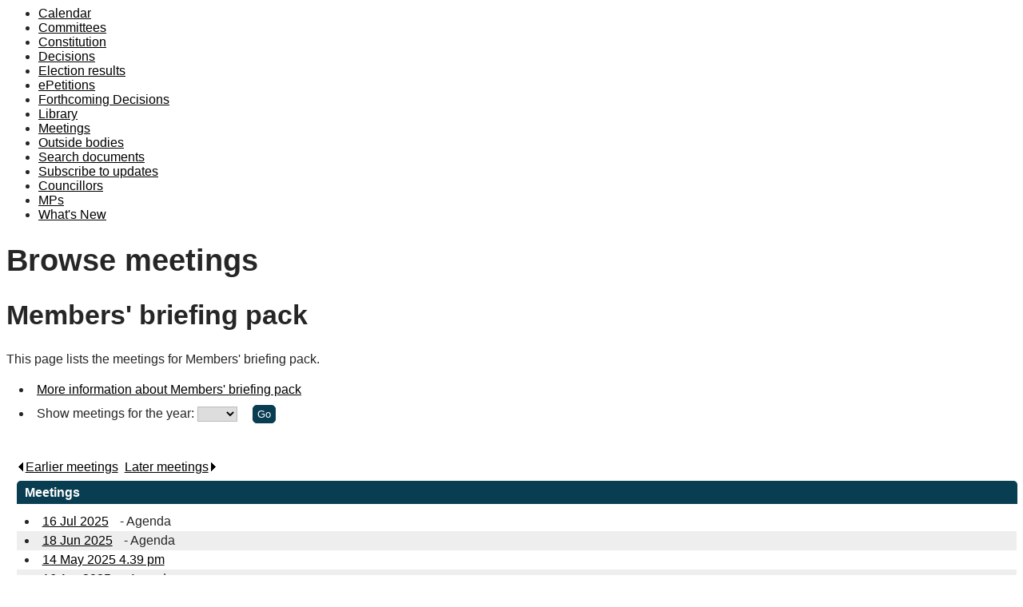

--- FILE ---
content_type: text/html; charset=utf-8
request_url: https://democracy.spelthorne.gov.uk/ieListMeetings.aspx?Act=later&CId=317&D=202311141635&MD=ielistmeetings
body_size: 11852
content:
<html><head>
<meta http-equiv='X-UA-Compatible' content='IE=edge, chrome=1' /><meta name="DC.title"  content="Browse meetings - Members&#39; briefing pack"/>
<meta name="DC.description"  content="List of meetings  for &lt;%1.dctitle%"/>
<meta name="DC.date" scheme="W3CDTF"  content="2026-01-11"/>
<meta name="DC.date.modified" scheme="W3CDTF"  content="2025-11-18"/>
<meta name="DC.date.created" scheme="W3CDTF"  content="2022-06-14"/>
<meta name="DC.subject" scheme="eGMS.IPSV"  content="Government, politics and public administration"/>
<meta name="DC.subject" scheme="eGMS.IPSV"  content="Local government"/>
<meta name="DC.subject" scheme="eGMS.IPSV"  content="Decision making"/>
<meta name="DC.subject" scheme="eGMS.IPSV"  content="Council meetings"/>

<link type="text/css" href="jquery-ui/css/Smoothness/jquery-ui-1.13.2.custom.min.css" rel="stylesheet" /> 
<link type="text/css" href="jquery-ui/Add-ons/mg.jqueryaddons.css" rel="stylesheet" /> 
	<link href="SiteSpecific/res/css/demo.css" rel="stylesheet" />

	<link rel="stylesheet" href="SiteSpecific/ssMgStyles.css" type="text/css" media="all" />
	<link rel="stylesheet" href="SiteSpecific/ssWordStyles.css" type="text/css" media="all" />
	<link rel="stylesheet" href="SiteSpecific/ssmgResponsive.css" type="text/css" media="all" />
<title>Browse meetings - Members' briefing pack</title></head><body><ul>
<li><a href="mgCalendarMonthView.aspx?GL=1&amp;bcr=1" title="Link to calendar of meetings">Calendar</a></li>
<li><a href="mgListCommittees.aspx?bcr=1" title="Link to committee structure">Committees</a></li>
<li><a href="ieListMeetings.aspx?CId=209&Info=1&MD=Constitution" title="Link to Constitution">Constitution</a></li>
<li><a href="mgDelegatedDecisions.aspx?bcr=1&amp;DM=0&amp;DS=2&amp;K=0&amp;DR=&amp;V=0" title="Link to register of decisions">Decisions</a></li>
<li><a href="mgManageElectionResults.aspx?bcr=1" title="Link to election results">Election results</a></li>
<li><a href="mgEPetitionListDisplay.aspx?bcr=1" title="Link to ePetitions">ePetitions</a></li>
<li><a href="mgDelegatedDecisions.aspx?RP=0&amp;K=0&amp;DM=0&amp;HD=0&amp;DS=1&amp;Next=true&amp;H=0&amp;META=mgforthcomingdecisions&amp;v=0&amp;bcr=1" title="Link to Forthcoming Decisions">Forthcoming Decisions</a></li>
<li><a href="ecCatDisplay.aspx?bcr=1&amp;sch=doc" title="Link to documents library">Library</a></li>
<li><a href="ieDocHome.aspx?bcr=1" title="Link to committee meetings">Meetings</a></li>
<li><a href="mgListOutsideBodies.aspx?bcr=1" title="Link to outside bodies">Outside bodies</a></li>
<li><a href="ieDocSearch.aspx?bcr=1" title="Link to free text search">Search documents</a></li>
<li><a href="mgRegisterKeywordInterest.aspx?bcr=1" title="Link to subscribe to updates">Subscribe to updates</a></li>
<li><a href="mgMemberIndex.aspx?bcr=1" title="Link to councillors">Councillors</a></li>
<li><a href="mgMemberIndexMP.aspx?bcr=1" title="Link to MPs">MPs</a></li>
<li><a href="mgWhatsNew.aspx?bcr=1" title="Link to what's new">What's New</a></li></ul><div id="modgov"><div class="mgHeader"><h1  class="mgMainTitleTxt" >Browse meetings</h1></div>
				
			<div class="mgSubTitle" >	
	    <h2 class="mgSubTitleTxt">Members&#39; briefing pack</h2>
        </div>
			<p>This page lists the meetings for Members' briefing pack.</p>
<script type="text/javascript">
	if(window.$ModernGov === undefined)
	{
		Object.defineProperty(window, "$ModernGov", { value: {} });
		Object.defineProperty($ModernGov, "Settings", {value: {} });
		Object.defineProperty($ModernGov, "Translations", {value: {} });
		Object.defineProperty($ModernGov.Settings, "DisableDateTimePickers", { value: false });
Object.defineProperty($ModernGov.Settings, "RequiredLanguage", { value: -1 });

	}
</script>
	
	<form method="post"  action="ieListMeetings.aspx"  id="FormYearSelect">
<div class="mgLinks" >


<ul  class="mgActionList" >
		<li><a  href="mgCommitteeDetails.aspx?ID=317"   title="Link&#32;to&#32;more&#32;information&#32;about&#32;Members&#39;&#32;briefing&#32;pack">More information about Members' briefing pack</a></li>

        <li><label for="YearSelect">Show meetings for the year: </label>
		<select	size="1" id="YearSelect" name="YearSelect" > 
		<option value="0"> </option>
			<option value="2022">2022</option>
			<option value="2023">2023</option>
			<option value="2024">2024</option>
			<option value="2025">2025</option>
			<option value="2026">2026</option>
			<option value="2027">2027</option>
		</select>
        <input  class="mgGoButton"   type="submit" name="Submit" value="Go" id="Submit1"/></li>

</ul>
</div>
<div class="mgContent" >
<div class="mgList" >


	<div class="mgHiddenField" >
	 <input type="hidden" name="hCommitteeId"  value="317" />
	 <input type="hidden" name="hCategoryId"  value="0" />
	 <input type="hidden" name="IsInfo"  value="0" id="mgHidden10"/>
	 <input type="hidden" name="MD"  value="ielistmeetings" id="metadata"/>
	</div>


	    <div  class='mgMeetingsEarlierLater' ><p>

			<a   class="mgTableNextLnk"   href="ieListMeetings.aspx?Act=earlier&amp;CId=317&amp;D=202312121635&amp;MD=ielistmeetings"  ><img src="mgimages/left5.gif" alt=""/>Earlier meetings</a><span class='mgLinkSep'>. </span>

			   <a   class="mgTableNextLnk"   href="ieListMeetings.aspx?Act=later&amp;CId=317&amp;D=202507160000&amp;MD=ielistmeetings"  >Later meetings<img src="mgimages/right5.gif" alt=""/></a><span class='mgLinkSep'>. </span>
      
         </p></div>

	<div  class="mgTableBorder" >
		<div  class="mgTableTitleTxt" >
           Meetings
		</div> 	
<ul  class="mgNonBulletTableList"  ><li  class="mgTableEvenRow" ><a  class="mgMeetingTableLnk"    href="ieListDocuments.aspx?CId=317&amp;MId=4801&amp;Ver=4"  title="Link&#32;to&#32;meeting&#32;details&#32;for&#32;Members&#39;&#32;briefing&#32;pack&#32;meeting&#32;of&#32;16&#32;Jul&#32;2025">16 Jul 2025</a> - Agenda</li><li  class="mgTableOddRow" ><a  class="mgMeetingTableLnk"    href="ieListDocuments.aspx?CId=317&amp;MId=4800&amp;Ver=4"  title="Link&#32;to&#32;meeting&#32;details&#32;for&#32;Members&#39;&#32;briefing&#32;pack&#32;meeting&#32;of&#32;18&#32;Jun&#32;2025">18 Jun 2025</a> - Agenda</li><li  class="mgTableEvenRow" ><a  class="mgMeetingTableLnk"    href="ieListDocuments.aspx?CId=317&amp;MId=4799&amp;Ver=4"  title="Link&#32;to&#32;meeting&#32;details&#32;for&#32;Members&#39;&#32;briefing&#32;pack&#32;meeting&#32;of&#32;14&#32;May&#32;2025">14 May 2025&nbsp;4.39 pm</a></li><li  class="mgTableOddRow" ><a  class="mgMeetingTableLnk"    href="ieListDocuments.aspx?CId=317&amp;MId=4798&amp;Ver=4"  title="Link&#32;to&#32;meeting&#32;details&#32;for&#32;Members&#39;&#32;briefing&#32;pack&#32;meeting&#32;of&#32;16&#32;Apr&#32;2025">16 Apr 2025</a> - Agenda</li><li  class="mgTableEvenRow" ><a  class="mgMeetingTableLnk"    href="ieListDocuments.aspx?CId=317&amp;MId=4797&amp;Ver=4"  title="Link&#32;to&#32;meeting&#32;details&#32;for&#32;Members&#39;&#32;briefing&#32;pack&#32;meeting&#32;of&#32;12&#32;Mar&#32;2025">12 Mar 2025</a> - Agenda</li><li  class="mgTableOddRow" ><a  class="mgMeetingTableLnk"    href="ieListDocuments.aspx?CId=317&amp;MId=4796&amp;Ver=4"  title="Link&#32;to&#32;meeting&#32;details&#32;for&#32;Members&#39;&#32;briefing&#32;pack&#32;meeting&#32;of&#32;12&#32;Feb&#32;2025">12 Feb 2025</a> - Agenda</li><li  class="mgTableEvenRow" ><a  class="mgMeetingTableLnk"    href="ieListDocuments.aspx?CId=317&amp;MId=4400&amp;Ver=4"  title="Link&#32;to&#32;meeting&#32;details&#32;for&#32;Members&#39;&#32;briefing&#32;pack&#32;meeting&#32;of&#32;12&#32;Dec&#32;2024">12 Dec 2024</a> - Agenda</li><li  class="mgTableOddRow" ><a  class="mgMeetingTableLnk"    href="ieListDocuments.aspx?CId=317&amp;MId=4399&amp;Ver=4"  title="Link&#32;to&#32;meeting&#32;details&#32;for&#32;Members&#39;&#32;briefing&#32;pack&#32;meeting&#32;of&#32;13&#32;Nov&#32;2024">13 Nov 2024</a> - Agenda</li><li  class="mgTableEvenRow" ><a  class="mgMeetingTableLnk"    href="ieListDocuments.aspx?CId=317&amp;MId=4398&amp;Ver=4"  title="Link&#32;to&#32;meeting&#32;details&#32;for&#32;Members&#39;&#32;briefing&#32;pack&#32;meeting&#32;of&#32;16&#32;Oct&#32;2024">16 Oct 2024&nbsp;2.23 pm</a> - Agenda</li><li  class="mgTableOddRow" ><a  class="mgMeetingTableLnk"    href="ieListDocuments.aspx?CId=317&amp;MId=4397&amp;Ver=4"  title="Link&#32;to&#32;meeting&#32;details&#32;for&#32;Members&#39;&#32;briefing&#32;pack&#32;meeting&#32;of&#32;11&#32;Sep&#32;2024">11 Sep 2024</a> - Agenda</li><li  class="mgTableEvenRow" ><a  class="mgMeetingTableLnk"    href="ieListDocuments.aspx?CId=317&amp;MId=4395&amp;Ver=4"  title="Link&#32;to&#32;meeting&#32;details&#32;for&#32;Members&#39;&#32;briefing&#32;pack&#32;meeting&#32;of&#32;12&#32;Jul&#32;2024">12 Jul 2024</a> - Agenda</li><li  class="mgTableOddRow" ><a  class="mgMeetingTableLnk"    href="ieListDocuments.aspx?CId=317&amp;MId=4394&amp;Ver=4"  title="Link&#32;to&#32;meeting&#32;details&#32;for&#32;Members&#39;&#32;briefing&#32;pack&#32;meeting&#32;of&#32;12&#32;Jun&#32;2024">12 Jun 2024&nbsp;2.22 pm</a> - Agenda</li><li  class="mgTableEvenRow" ><a  class="mgMeetingTableLnk"    href="ieListDocuments.aspx?CId=317&amp;MId=4390&amp;Ver=4"  title="Link&#32;to&#32;meeting&#32;details&#32;for&#32;Members&#39;&#32;briefing&#32;pack&#32;meeting&#32;of&#32;14&#32;Feb&#32;2024">14 Feb 2024&nbsp;2.20 pm</a> - Agenda</li><li  class="mgTableOddRow" ><a  class="mgMeetingTableLnk"    href="ieListDocuments.aspx?CId=317&amp;MId=4389&amp;Ver=4"  title="Link&#32;to&#32;meeting&#32;details&#32;for&#32;Members&#39;&#32;briefing&#32;pack&#32;meeting&#32;of&#32;18&#32;Jan&#32;2024">18 Jan 2024&nbsp;2.20 pm</a> - Agenda</li><li  class="mgTableEvenRow" ><a  class="mgMeetingTableLnk"    href="ieListDocuments.aspx?CId=317&amp;MId=4080&amp;Ver=4"  title="Link&#32;to&#32;meeting&#32;details&#32;for&#32;Members&#39;&#32;briefing&#32;pack&#32;meeting&#32;of&#32;12&#32;Dec&#32;2023">12 Dec 2023&nbsp;4.35 pm</a> - Agenda</li></ul>
	</div>

	    <div  class='mgMeetingsEarlierLater' ><p>

			<a   class="mgTableNextLnk"   href="ieListMeetings.aspx?Act=earlier&amp;CId=317&amp;D=202312121635&amp;MD=ielistmeetings"  ><img src="mgimages/left5.gif" alt=""/>Earlier meetings</a><span class='mgLinkSep'>. </span>

			   <a   class="mgTableNextLnk"   href="ieListMeetings.aspx?Act=later&amp;CId=317&amp;D=202507160000&amp;MD=ielistmeetings"  >Later meetings<img src="mgimages/right5.gif" alt=""/></a><span class='mgLinkSep'>. </span>
      
         </p></div>
</div>	
</div>


	</form>
<div class="mgFooter" >		

	<p>&nbsp;</p>

<input type="hidden" value="false" id="hidIsExtLinkNewWindow" name="hidIsExtLinkNewWindow"><!--#79852 remove trailing slash-->


    <script src="edit-doc-activex.js" type="text/javascript"></script>

    <script type="text/javascript" src="jquery-ui/js/jquery-3.5.1.min.js"></script>
    <script type="text/javascript" src="jquery-ui/js/jquery-ui-1.13.2.min.js"></script>

    <script type="text/javascript">
	var mgJQuery = jQuery.noConflict(true);
        var thisFormValidator;
    </script>

    <script type="text/javascript" src="jquery-ui/json/json2.js"></script>
    <script type="text/javascript" src="jquery-ui/Add-ons/mg.jqueryaddons.min.js"></script>
    <script type="text/javascript" src="mgAjaxScripts.js"></script> 
    
	    <script type="text/javascript" src="mgGraphScripts.js"></script> 
          
    <script type="text/javascript">
        function CommonAjaxInit()
        {
            Common_DocumentReady(false, 0);	// FB16622 - Default changed from Mark T's original to 0 thereby disabling it if no value set.
        }

        mgJQuery(document).ready(CommonAjaxInit);

        //FB39842 RBFRS Website - Modern.Gov Councillors Page. JK
        mgJQuery(window).on('load', function ()
        {
            Common_WindowLoad();
        });

    </script>  
</div>

</div></body></html><!-- modern.gov reverse CMS: undefined -->